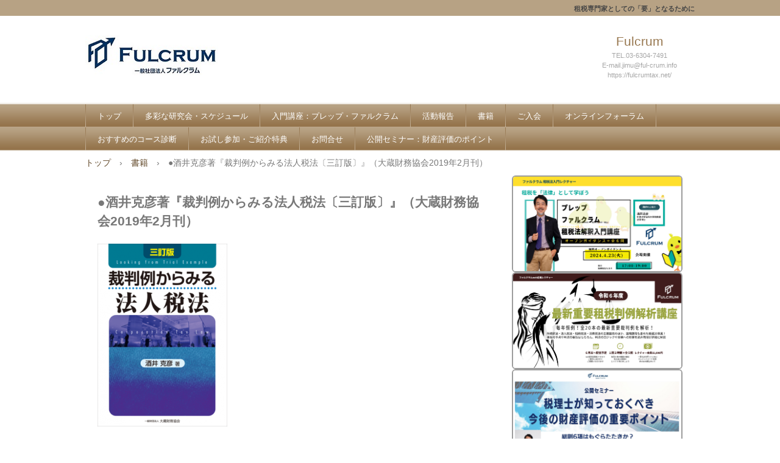

--- FILE ---
content_type: text/html; charset=UTF-8
request_url: https://fulcrumtax.net/item/%E9%85%92%E4%BA%95%E5%85%8B%E5%BD%A6%E8%91%97%E3%80%8E%E8%A3%81%E5%88%A4%E4%BE%8B%E3%81%8B%E3%82%89%E3%81%BF%E3%82%8B%E6%B3%95%E4%BA%BA%E7%A8%8E%E6%B3%95%E3%80%94%E4%B8%89%E8%A8%82%E7%89%88%E3%80%95-2/
body_size: 52356
content:
<!DOCTYPE html>
<html lang="ja">
<head>
<meta charset="UTF-8" />
<meta name="viewport" content="width=device-width, initial-scale=1" />
<title>●酒井克彦著『裁判例からみる法人税法〔三訂版〕』（大蔵財務協会2019年2月刊） | 一般社団法人ファルクラム</title>
<link rel="stylesheet" href="https://fulcrumtax.net/wp/wp-content/themes/hpb20S20240417161828/style.css" type="text/css" />
<link rel="profile" href="http://gmpg.org/xfn/11" />
<link rel="pingback" href="https://fulcrumtax.net/wp/xmlrpc.php" />
<!--[if lt IE 9]>
<script src="https://fulcrumtax.net/wp/wp-content/themes/hpb20S20240417161828/js/html5.js" type="text/javascript"></script>
<![endif]-->

<meta name='robots' content='max-image-preview:large' />
	<style>img:is([sizes="auto" i], [sizes^="auto," i]) { contain-intrinsic-size: 3000px 1500px }</style>
	<link rel="alternate" type="application/rss+xml" title="一般社団法人ファルクラム &raquo; フィード" href="https://fulcrumtax.net/feed/" />
<link rel="alternate" type="application/rss+xml" title="一般社団法人ファルクラム &raquo; コメントフィード" href="https://fulcrumtax.net/comments/feed/" />
<script type="text/javascript">
/* <![CDATA[ */
window._wpemojiSettings = {"baseUrl":"https:\/\/s.w.org\/images\/core\/emoji\/15.0.3\/72x72\/","ext":".png","svgUrl":"https:\/\/s.w.org\/images\/core\/emoji\/15.0.3\/svg\/","svgExt":".svg","source":{"concatemoji":"https:\/\/fulcrumtax.net\/wp\/wp-includes\/js\/wp-emoji-release.min.js?ver=6.7.2"}};
/*! This file is auto-generated */
!function(i,n){var o,s,e;function c(e){try{var t={supportTests:e,timestamp:(new Date).valueOf()};sessionStorage.setItem(o,JSON.stringify(t))}catch(e){}}function p(e,t,n){e.clearRect(0,0,e.canvas.width,e.canvas.height),e.fillText(t,0,0);var t=new Uint32Array(e.getImageData(0,0,e.canvas.width,e.canvas.height).data),r=(e.clearRect(0,0,e.canvas.width,e.canvas.height),e.fillText(n,0,0),new Uint32Array(e.getImageData(0,0,e.canvas.width,e.canvas.height).data));return t.every(function(e,t){return e===r[t]})}function u(e,t,n){switch(t){case"flag":return n(e,"\ud83c\udff3\ufe0f\u200d\u26a7\ufe0f","\ud83c\udff3\ufe0f\u200b\u26a7\ufe0f")?!1:!n(e,"\ud83c\uddfa\ud83c\uddf3","\ud83c\uddfa\u200b\ud83c\uddf3")&&!n(e,"\ud83c\udff4\udb40\udc67\udb40\udc62\udb40\udc65\udb40\udc6e\udb40\udc67\udb40\udc7f","\ud83c\udff4\u200b\udb40\udc67\u200b\udb40\udc62\u200b\udb40\udc65\u200b\udb40\udc6e\u200b\udb40\udc67\u200b\udb40\udc7f");case"emoji":return!n(e,"\ud83d\udc26\u200d\u2b1b","\ud83d\udc26\u200b\u2b1b")}return!1}function f(e,t,n){var r="undefined"!=typeof WorkerGlobalScope&&self instanceof WorkerGlobalScope?new OffscreenCanvas(300,150):i.createElement("canvas"),a=r.getContext("2d",{willReadFrequently:!0}),o=(a.textBaseline="top",a.font="600 32px Arial",{});return e.forEach(function(e){o[e]=t(a,e,n)}),o}function t(e){var t=i.createElement("script");t.src=e,t.defer=!0,i.head.appendChild(t)}"undefined"!=typeof Promise&&(o="wpEmojiSettingsSupports",s=["flag","emoji"],n.supports={everything:!0,everythingExceptFlag:!0},e=new Promise(function(e){i.addEventListener("DOMContentLoaded",e,{once:!0})}),new Promise(function(t){var n=function(){try{var e=JSON.parse(sessionStorage.getItem(o));if("object"==typeof e&&"number"==typeof e.timestamp&&(new Date).valueOf()<e.timestamp+604800&&"object"==typeof e.supportTests)return e.supportTests}catch(e){}return null}();if(!n){if("undefined"!=typeof Worker&&"undefined"!=typeof OffscreenCanvas&&"undefined"!=typeof URL&&URL.createObjectURL&&"undefined"!=typeof Blob)try{var e="postMessage("+f.toString()+"("+[JSON.stringify(s),u.toString(),p.toString()].join(",")+"));",r=new Blob([e],{type:"text/javascript"}),a=new Worker(URL.createObjectURL(r),{name:"wpTestEmojiSupports"});return void(a.onmessage=function(e){c(n=e.data),a.terminate(),t(n)})}catch(e){}c(n=f(s,u,p))}t(n)}).then(function(e){for(var t in e)n.supports[t]=e[t],n.supports.everything=n.supports.everything&&n.supports[t],"flag"!==t&&(n.supports.everythingExceptFlag=n.supports.everythingExceptFlag&&n.supports[t]);n.supports.everythingExceptFlag=n.supports.everythingExceptFlag&&!n.supports.flag,n.DOMReady=!1,n.readyCallback=function(){n.DOMReady=!0}}).then(function(){return e}).then(function(){var e;n.supports.everything||(n.readyCallback(),(e=n.source||{}).concatemoji?t(e.concatemoji):e.wpemoji&&e.twemoji&&(t(e.twemoji),t(e.wpemoji)))}))}((window,document),window._wpemojiSettings);
/* ]]> */
</script>
<style id='wp-emoji-styles-inline-css' type='text/css'>

	img.wp-smiley, img.emoji {
		display: inline !important;
		border: none !important;
		box-shadow: none !important;
		height: 1em !important;
		width: 1em !important;
		margin: 0 0.07em !important;
		vertical-align: -0.1em !important;
		background: none !important;
		padding: 0 !important;
	}
</style>
<link rel='stylesheet' id='wp-block-library-css' href='https://fulcrumtax.net/wp/wp-includes/css/dist/block-library/style.min.css?ver=6.7.2' type='text/css' media='all' />
<style id='wp-block-library-inline-css' type='text/css'>
.has-text-align-justify{text-align:justify;}
</style>
<link rel='stylesheet' id='mediaelement-css' href='https://fulcrumtax.net/wp/wp-includes/js/mediaelement/mediaelementplayer-legacy.min.css?ver=4.2.17' type='text/css' media='all' />
<link rel='stylesheet' id='wp-mediaelement-css' href='https://fulcrumtax.net/wp/wp-includes/js/mediaelement/wp-mediaelement.min.css?ver=6.7.2' type='text/css' media='all' />
<style id='classic-theme-styles-inline-css' type='text/css'>
/*! This file is auto-generated */
.wp-block-button__link{color:#fff;background-color:#32373c;border-radius:9999px;box-shadow:none;text-decoration:none;padding:calc(.667em + 2px) calc(1.333em + 2px);font-size:1.125em}.wp-block-file__button{background:#32373c;color:#fff;text-decoration:none}
</style>
<style id='global-styles-inline-css' type='text/css'>
:root{--wp--preset--aspect-ratio--square: 1;--wp--preset--aspect-ratio--4-3: 4/3;--wp--preset--aspect-ratio--3-4: 3/4;--wp--preset--aspect-ratio--3-2: 3/2;--wp--preset--aspect-ratio--2-3: 2/3;--wp--preset--aspect-ratio--16-9: 16/9;--wp--preset--aspect-ratio--9-16: 9/16;--wp--preset--color--black: #000000;--wp--preset--color--cyan-bluish-gray: #abb8c3;--wp--preset--color--white: #ffffff;--wp--preset--color--pale-pink: #f78da7;--wp--preset--color--vivid-red: #cf2e2e;--wp--preset--color--luminous-vivid-orange: #ff6900;--wp--preset--color--luminous-vivid-amber: #fcb900;--wp--preset--color--light-green-cyan: #7bdcb5;--wp--preset--color--vivid-green-cyan: #00d084;--wp--preset--color--pale-cyan-blue: #8ed1fc;--wp--preset--color--vivid-cyan-blue: #0693e3;--wp--preset--color--vivid-purple: #9b51e0;--wp--preset--gradient--vivid-cyan-blue-to-vivid-purple: linear-gradient(135deg,rgba(6,147,227,1) 0%,rgb(155,81,224) 100%);--wp--preset--gradient--light-green-cyan-to-vivid-green-cyan: linear-gradient(135deg,rgb(122,220,180) 0%,rgb(0,208,130) 100%);--wp--preset--gradient--luminous-vivid-amber-to-luminous-vivid-orange: linear-gradient(135deg,rgba(252,185,0,1) 0%,rgba(255,105,0,1) 100%);--wp--preset--gradient--luminous-vivid-orange-to-vivid-red: linear-gradient(135deg,rgba(255,105,0,1) 0%,rgb(207,46,46) 100%);--wp--preset--gradient--very-light-gray-to-cyan-bluish-gray: linear-gradient(135deg,rgb(238,238,238) 0%,rgb(169,184,195) 100%);--wp--preset--gradient--cool-to-warm-spectrum: linear-gradient(135deg,rgb(74,234,220) 0%,rgb(151,120,209) 20%,rgb(207,42,186) 40%,rgb(238,44,130) 60%,rgb(251,105,98) 80%,rgb(254,248,76) 100%);--wp--preset--gradient--blush-light-purple: linear-gradient(135deg,rgb(255,206,236) 0%,rgb(152,150,240) 100%);--wp--preset--gradient--blush-bordeaux: linear-gradient(135deg,rgb(254,205,165) 0%,rgb(254,45,45) 50%,rgb(107,0,62) 100%);--wp--preset--gradient--luminous-dusk: linear-gradient(135deg,rgb(255,203,112) 0%,rgb(199,81,192) 50%,rgb(65,88,208) 100%);--wp--preset--gradient--pale-ocean: linear-gradient(135deg,rgb(255,245,203) 0%,rgb(182,227,212) 50%,rgb(51,167,181) 100%);--wp--preset--gradient--electric-grass: linear-gradient(135deg,rgb(202,248,128) 0%,rgb(113,206,126) 100%);--wp--preset--gradient--midnight: linear-gradient(135deg,rgb(2,3,129) 0%,rgb(40,116,252) 100%);--wp--preset--font-size--small: 13px;--wp--preset--font-size--medium: 20px;--wp--preset--font-size--large: 36px;--wp--preset--font-size--x-large: 42px;--wp--preset--spacing--20: 0.44rem;--wp--preset--spacing--30: 0.67rem;--wp--preset--spacing--40: 1rem;--wp--preset--spacing--50: 1.5rem;--wp--preset--spacing--60: 2.25rem;--wp--preset--spacing--70: 3.38rem;--wp--preset--spacing--80: 5.06rem;--wp--preset--shadow--natural: 6px 6px 9px rgba(0, 0, 0, 0.2);--wp--preset--shadow--deep: 12px 12px 50px rgba(0, 0, 0, 0.4);--wp--preset--shadow--sharp: 6px 6px 0px rgba(0, 0, 0, 0.2);--wp--preset--shadow--outlined: 6px 6px 0px -3px rgba(255, 255, 255, 1), 6px 6px rgba(0, 0, 0, 1);--wp--preset--shadow--crisp: 6px 6px 0px rgba(0, 0, 0, 1);}:where(.is-layout-flex){gap: 0.5em;}:where(.is-layout-grid){gap: 0.5em;}body .is-layout-flex{display: flex;}.is-layout-flex{flex-wrap: wrap;align-items: center;}.is-layout-flex > :is(*, div){margin: 0;}body .is-layout-grid{display: grid;}.is-layout-grid > :is(*, div){margin: 0;}:where(.wp-block-columns.is-layout-flex){gap: 2em;}:where(.wp-block-columns.is-layout-grid){gap: 2em;}:where(.wp-block-post-template.is-layout-flex){gap: 1.25em;}:where(.wp-block-post-template.is-layout-grid){gap: 1.25em;}.has-black-color{color: var(--wp--preset--color--black) !important;}.has-cyan-bluish-gray-color{color: var(--wp--preset--color--cyan-bluish-gray) !important;}.has-white-color{color: var(--wp--preset--color--white) !important;}.has-pale-pink-color{color: var(--wp--preset--color--pale-pink) !important;}.has-vivid-red-color{color: var(--wp--preset--color--vivid-red) !important;}.has-luminous-vivid-orange-color{color: var(--wp--preset--color--luminous-vivid-orange) !important;}.has-luminous-vivid-amber-color{color: var(--wp--preset--color--luminous-vivid-amber) !important;}.has-light-green-cyan-color{color: var(--wp--preset--color--light-green-cyan) !important;}.has-vivid-green-cyan-color{color: var(--wp--preset--color--vivid-green-cyan) !important;}.has-pale-cyan-blue-color{color: var(--wp--preset--color--pale-cyan-blue) !important;}.has-vivid-cyan-blue-color{color: var(--wp--preset--color--vivid-cyan-blue) !important;}.has-vivid-purple-color{color: var(--wp--preset--color--vivid-purple) !important;}.has-black-background-color{background-color: var(--wp--preset--color--black) !important;}.has-cyan-bluish-gray-background-color{background-color: var(--wp--preset--color--cyan-bluish-gray) !important;}.has-white-background-color{background-color: var(--wp--preset--color--white) !important;}.has-pale-pink-background-color{background-color: var(--wp--preset--color--pale-pink) !important;}.has-vivid-red-background-color{background-color: var(--wp--preset--color--vivid-red) !important;}.has-luminous-vivid-orange-background-color{background-color: var(--wp--preset--color--luminous-vivid-orange) !important;}.has-luminous-vivid-amber-background-color{background-color: var(--wp--preset--color--luminous-vivid-amber) !important;}.has-light-green-cyan-background-color{background-color: var(--wp--preset--color--light-green-cyan) !important;}.has-vivid-green-cyan-background-color{background-color: var(--wp--preset--color--vivid-green-cyan) !important;}.has-pale-cyan-blue-background-color{background-color: var(--wp--preset--color--pale-cyan-blue) !important;}.has-vivid-cyan-blue-background-color{background-color: var(--wp--preset--color--vivid-cyan-blue) !important;}.has-vivid-purple-background-color{background-color: var(--wp--preset--color--vivid-purple) !important;}.has-black-border-color{border-color: var(--wp--preset--color--black) !important;}.has-cyan-bluish-gray-border-color{border-color: var(--wp--preset--color--cyan-bluish-gray) !important;}.has-white-border-color{border-color: var(--wp--preset--color--white) !important;}.has-pale-pink-border-color{border-color: var(--wp--preset--color--pale-pink) !important;}.has-vivid-red-border-color{border-color: var(--wp--preset--color--vivid-red) !important;}.has-luminous-vivid-orange-border-color{border-color: var(--wp--preset--color--luminous-vivid-orange) !important;}.has-luminous-vivid-amber-border-color{border-color: var(--wp--preset--color--luminous-vivid-amber) !important;}.has-light-green-cyan-border-color{border-color: var(--wp--preset--color--light-green-cyan) !important;}.has-vivid-green-cyan-border-color{border-color: var(--wp--preset--color--vivid-green-cyan) !important;}.has-pale-cyan-blue-border-color{border-color: var(--wp--preset--color--pale-cyan-blue) !important;}.has-vivid-cyan-blue-border-color{border-color: var(--wp--preset--color--vivid-cyan-blue) !important;}.has-vivid-purple-border-color{border-color: var(--wp--preset--color--vivid-purple) !important;}.has-vivid-cyan-blue-to-vivid-purple-gradient-background{background: var(--wp--preset--gradient--vivid-cyan-blue-to-vivid-purple) !important;}.has-light-green-cyan-to-vivid-green-cyan-gradient-background{background: var(--wp--preset--gradient--light-green-cyan-to-vivid-green-cyan) !important;}.has-luminous-vivid-amber-to-luminous-vivid-orange-gradient-background{background: var(--wp--preset--gradient--luminous-vivid-amber-to-luminous-vivid-orange) !important;}.has-luminous-vivid-orange-to-vivid-red-gradient-background{background: var(--wp--preset--gradient--luminous-vivid-orange-to-vivid-red) !important;}.has-very-light-gray-to-cyan-bluish-gray-gradient-background{background: var(--wp--preset--gradient--very-light-gray-to-cyan-bluish-gray) !important;}.has-cool-to-warm-spectrum-gradient-background{background: var(--wp--preset--gradient--cool-to-warm-spectrum) !important;}.has-blush-light-purple-gradient-background{background: var(--wp--preset--gradient--blush-light-purple) !important;}.has-blush-bordeaux-gradient-background{background: var(--wp--preset--gradient--blush-bordeaux) !important;}.has-luminous-dusk-gradient-background{background: var(--wp--preset--gradient--luminous-dusk) !important;}.has-pale-ocean-gradient-background{background: var(--wp--preset--gradient--pale-ocean) !important;}.has-electric-grass-gradient-background{background: var(--wp--preset--gradient--electric-grass) !important;}.has-midnight-gradient-background{background: var(--wp--preset--gradient--midnight) !important;}.has-small-font-size{font-size: var(--wp--preset--font-size--small) !important;}.has-medium-font-size{font-size: var(--wp--preset--font-size--medium) !important;}.has-large-font-size{font-size: var(--wp--preset--font-size--large) !important;}.has-x-large-font-size{font-size: var(--wp--preset--font-size--x-large) !important;}
:where(.wp-block-post-template.is-layout-flex){gap: 1.25em;}:where(.wp-block-post-template.is-layout-grid){gap: 1.25em;}
:where(.wp-block-columns.is-layout-flex){gap: 2em;}:where(.wp-block-columns.is-layout-grid){gap: 2em;}
:root :where(.wp-block-pullquote){font-size: 1.5em;line-height: 1.6;}
</style>
<link rel='stylesheet' id='hpb_social_style-css' href='https://fulcrumtax.net/wp/wp-content/plugins/hpbtool/hpb_social.css?ver=6.7.2' type='text/css' media='all' />
<link rel='stylesheet' id='jetpack_css-css' href='https://fulcrumtax.net/wp/wp-content/plugins/jetpack/css/jetpack.css?ver=10.3.2' type='text/css' media='all' />
<script type="text/javascript" src="https://fulcrumtax.net/wp/wp-includes/js/jquery/jquery.min.js?ver=3.7.1" id="jquery-core-js"></script>
<script type="text/javascript" src="https://fulcrumtax.net/wp/wp-includes/js/jquery/jquery-migrate.min.js?ver=3.4.1" id="jquery-migrate-js"></script>
<link rel="https://api.w.org/" href="https://fulcrumtax.net/wp-json/" /><link rel="EditURI" type="application/rsd+xml" title="RSD" href="https://fulcrumtax.net/wp/xmlrpc.php?rsd" />
<meta name="generator" content="WordPress 6.7.2" />
<link rel="canonical" href="https://fulcrumtax.net/item/%e9%85%92%e4%ba%95%e5%85%8b%e5%bd%a6%e8%91%97%e3%80%8e%e8%a3%81%e5%88%a4%e4%be%8b%e3%81%8b%e3%82%89%e3%81%bf%e3%82%8b%e6%b3%95%e4%ba%ba%e7%a8%8e%e6%b3%95%e3%80%94%e4%b8%89%e8%a8%82%e7%89%88%e3%80%95-2/" />
<link rel='shortlink' href='https://fulcrumtax.net/?p=12733' />
<link rel="alternate" title="oEmbed (JSON)" type="application/json+oembed" href="https://fulcrumtax.net/wp-json/oembed/1.0/embed?url=https%3A%2F%2Ffulcrumtax.net%2Fitem%2F%25e9%2585%2592%25e4%25ba%2595%25e5%2585%258b%25e5%25bd%25a6%25e8%2591%2597%25e3%2580%258e%25e8%25a3%2581%25e5%2588%25a4%25e4%25be%258b%25e3%2581%258b%25e3%2582%2589%25e3%2581%25bf%25e3%2582%258b%25e6%25b3%2595%25e4%25ba%25ba%25e7%25a8%258e%25e6%25b3%2595%25e3%2580%2594%25e4%25b8%2589%25e8%25a8%2582%25e7%2589%2588%25e3%2580%2595-2%2F" />
<link rel="alternate" title="oEmbed (XML)" type="text/xml+oembed" href="https://fulcrumtax.net/wp-json/oembed/1.0/embed?url=https%3A%2F%2Ffulcrumtax.net%2Fitem%2F%25e9%2585%2592%25e4%25ba%2595%25e5%2585%258b%25e5%25bd%25a6%25e8%2591%2597%25e3%2580%258e%25e8%25a3%2581%25e5%2588%25a4%25e4%25be%258b%25e3%2581%258b%25e3%2582%2589%25e3%2581%25bf%25e3%2582%258b%25e6%25b3%2595%25e4%25ba%25ba%25e7%25a8%258e%25e6%25b3%2595%25e3%2580%2594%25e4%25b8%2589%25e8%25a8%2582%25e7%2589%2588%25e3%2580%2595-2%2F&#038;format=xml" />
<script type="text/javascript"><!--
jQuery(document).ready(function(){
if (jQuery("[name='hpb_plugin_form']").find("[required]")[0]) {
required_param = "";
jQuery("[name='hpb_plugin_form']").find("[required]").each(function(){
	if(required_param != ""){
		required_param += ","; 
	}
	required_param += jQuery(this).attr("name");
});
inputHidden = jQuery("<input>").attr("type", "hidden").attr("name", "hpb_required").attr("value", required_param);
jQuery("[name='hpb_plugin_form']").append(inputHidden);
}});
--></script>
<meta property="og:title" content="●酒井克彦著『裁判例からみる法人税法〔三訂版〕』（大蔵財務協会2019年2月刊） | 一般社団法人ファルクラム"/>
<meta property="og:url" content="https://fulcrumtax.net/item/%e9%85%92%e4%ba%95%e5%85%8b%e5%bd%a6%e8%91%97%e3%80%8e%e8%a3%81%e5%88%a4%e4%be%8b%e3%81%8b%e3%82%89%e3%81%bf%e3%82%8b%e6%b3%95%e4%ba%ba%e7%a8%8e%e6%b3%95%e3%80%94%e4%b8%89%e8%a8%82%e7%89%88%e3%80%95-2/"/>
<meta property="og:image" content="https://fulcrumtax.net/wp/wp-content/uploads/2020/06/76a8fb7a718580fdbd8aa79dd6b14d5b-150x150.png"/>
<meta property="og:description" content="『裁判例からみる法人税法〔三訂版〕』が刊行されました。 法人税法22条の2の創設をはじめとする近年の法改正はもちろんのこと、二訂版にさらに裁判例を追加した一冊です。 479の裁判・裁決例を盛り込んだ重厚な一冊となっており [&hellip;]"/>
<meta property="og:site_name" content="一般社団法人ファルクラム"/>
<meta property="og:type" content="article"/>
<script>
  (function(i,s,o,g,r,a,m){i['GoogleAnalyticsObject']=r;i[r]=i[r]||function(){
  (i[r].q=i[r].q||[]).push(arguments)},i[r].l=1*new Date();a=s.createElement(o),
  m=s.getElementsByTagName(o)[0];a.async=1;a.src=g;m.parentNode.insertBefore(a,m)
  })(window,document,'script','//www.google-analytics.com/analytics.js','ga');

  ga('create', 'UA-75857414-1', 'auto');
  ga('send', 'pageview');

</script>
<style type='text/css'>img#wpstats{display:none}</style>
		<link rel="icon" href="https://fulcrumtax.net/wp/wp-content/uploads/2020/06/cropped-fulcrum-32x32.png" sizes="32x32" />
<link rel="icon" href="https://fulcrumtax.net/wp/wp-content/uploads/2020/06/cropped-fulcrum-192x192.png" sizes="192x192" />
<link rel="apple-touch-icon" href="https://fulcrumtax.net/wp/wp-content/uploads/2020/06/cropped-fulcrum-180x180.png" />
<meta name="msapplication-TileImage" content="https://fulcrumtax.net/wp/wp-content/uploads/2020/06/cropped-fulcrum-270x270.png" />
<!-- hpb SEO - start -->
<meta name="description" content="『裁判例からみる法人税法〔三訂版〕』が刊行されました。法人税法22条の2の創設をはじめとする近年の法改正はもちろんのこと、二訂版にさらに裁判例を追加した一冊です。479の裁判・裁決例を盛り込んだ重厚な一冊となっております。" />
<meta name="keywords" content="法人税法,裁判例,酒井克彦" />
<!-- hpb SEO - end   -->
</head>

<body class="item-template-default single single-item postid-12733" id="hpb-spw-20-10011-09">
<div id="page" class="hfeed site">
		<header id="masthead" class="site-header sp-part-top sp-header2" role="banner">
<div id="masthead-inner" class="sp-part-top sp-header-inner"><div class="site-branding sp-part-top sp-site-branding2" id="sp-site-branding2-1">
  <h1 class="site-title sp-part-top sp-site-title"><a href="https://fulcrumtax.net/" title="一般社団法人ファルクラム" id="hpb-site-title" rel="home">一般社団法人ファルクラム</a></h1>
  <h2 id="hpb-site-desc" class="site-description sp-part-top sp-catchphrase">租税専門家としての「要」となるために</h2>
<div class="extra sp-part-top sp-site-branding-extra" id="sp-site-branding-extra-1">
<p class="tel paragraph" style="text-align : center;">Fulcrum</p>
<p class="address paragraph" style="text-align : center;">TEL.03-6304-7491</p>
<p style="text-align : center;" class="paragraph">E-mail.jimu@ful-crum.info</p>
<p style="text-align : center;" class="paragraph">https://fulcrumtax.net/</p>
</div>
</div>
</div>	</header><!-- #masthead -->

	<div id="main" class="site-main sp-part-top sp-main">

<div id="contenthead" class="sp-part-top sp-content-header"><nav id="sp-site-navigation-1" class="navigation-main sp-part-top button-menu sp-site-navigation horizontal" role="navigation">
  <h1 class="menu-toggle">メニュー</h1>
  <div class="screen-reader-text skip-link"><a href="#content" title="コンテンツへスキップ">コンテンツへスキップ</a></div>
  <ul id="menu-%e3%83%a1%e3%82%a4%e3%83%b3%e3%83%8a%e3%83%93%e3%82%b2%e3%83%bc%e3%82%b7%e3%83%a7%e3%83%b3" class="menu"><li id="menu-item-37232" class="menu-item menu-item-type-post_type menu-item-object-page menu-item-home menu-item-37232"><a href="https://fulcrumtax.net/">トップ</a></li>
<li id="menu-item-37233" class="menu-item menu-item-type-post_type menu-item-object-page menu-item-has-children menu-item-37233"><a href="https://fulcrumtax.net/%e5%a4%9a%e5%bd%a9%e3%81%aa%e7%a0%94%e7%a9%b6%e4%bc%9a%e3%83%bb%e3%82%b9%e3%82%b1%e3%82%b8%e3%83%a5%e3%83%bc%e3%83%ab/">多彩な研究会・スケジュール</a>
<ul class="sub-menu">
	<li id="menu-item-37234" class="menu-item menu-item-type-post_type menu-item-object-page menu-item-37234"><a href="https://fulcrumtax.net/%e6%ac%a1%e5%9b%9e%e7%a0%94%e7%a9%b6%e4%bc%9a%e4%bb%a4%e5%92%8c6%e5%b9%b412%e6%9c%8821%e6%97%a5%e5%9c%9f/">次回研究会(令和6年12月21日(土))</a></li>
	<li id="menu-item-37235" class="menu-item menu-item-type-post_type menu-item-object-page menu-item-37235"><a href="https://fulcrumtax.net/%e6%ac%a1%e3%80%85%e5%9b%9e%e7%a0%94%e7%a9%b6%e4%bc%9a%e4%bb%a4%e5%92%8c7%e5%b9%b41%e6%9c%8825%e6%97%a5%e5%9c%9f/">次々回研究会(令和7年1月25日(土))</a></li>
	<li id="menu-item-37236" class="menu-item menu-item-type-post_type menu-item-object-page menu-item-37236"><a href="https://fulcrumtax.net/%e5%85%ac%e9%96%8b%e3%82%bb%e3%83%9f%e3%83%8a%e3%83%bc%e3%80%8c%e8%b2%a1%e7%94%a3%e8%a9%95%e4%be%a1%e3%81%ae%e3%83%9d%e3%82%a4%e3%83%b3%e3%83%88%e3%80%8d/">公開セミナー：財産評価のポイント</a></li>
	<li id="menu-item-37237" class="menu-item menu-item-type-post_type menu-item-object-page menu-item-37237"><a href="https://fulcrumtax.net/%e5%85%a5%e9%96%80%e8%ac%9b%e5%ba%a7%ef%bc%9a%e3%83%97%e3%83%ac%e3%83%83%e3%83%97%e3%83%bb%e3%83%95%e3%82%a1%e3%83%ab%e3%82%af%e3%83%a9%e3%83%a0/">入門講座：プレップ・ファルクラム</a></li>
	<li id="menu-item-37238" class="menu-item menu-item-type-post_type menu-item-object-page menu-item-37238"><a href="https://fulcrumtax.net/%e5%9f%ba%e7%a4%8e%e3%83%ac%e3%82%af%e3%83%81%e3%83%a3%e3%83%bc%e3%80%8c%e6%b3%95%e4%ba%ba%e7%a8%8e%ef%bc%9a%e4%ba%a4%e9%9a%9b%e8%b2%bb%e7%ad%89%e3%81%ae%e7%af%84%e5%9b%b2%e3%81%ae%e6%a4%9c%e8%a8%8e/">web配信中：基礎レクチャー「法人税：交際費等の
範囲の検討及び
インボイス制度
導入に伴う留意点」</a></li>
	<li id="menu-item-37239" class="menu-item menu-item-type-post_type menu-item-object-page menu-item-37239"><a href="https://fulcrumtax.net/%e5%9f%ba%e7%a4%8e%e3%83%ac%e3%82%af%e3%83%81%e3%83%a3%e3%83%bc%e3%80%8c%e8%b3%87%e7%94%a3%e7%a8%8e%ef%bc%9a%e7%9b%b8%e7%b6%9a%e7%99%bb%e8%a8%98%e7%be%a9%e5%8b%99%e5%8c%96%e7%ad%89%e3%81%a8%e7%9b%b8/">web配信中：基礎レクチャー「資産税：相続登記義務化等と相続税実務ほか」</a></li>
	<li id="menu-item-37240" class="menu-item menu-item-type-post_type menu-item-object-page menu-item-37240"><a href="https://fulcrumtax.net/%e5%bf%9c%e7%94%a8%e3%83%ac%e3%82%af%e3%83%81%e3%83%a3%e3%83%bc%e3%80%8c%e9%87%8d%e8%a6%81%e7%a7%9f%e7%a8%8e%e5%88%a4%e4%be%8b%e8%a7%a3%e6%9e%90%e8%ac%9b%e5%ba%a7%e3%80%94%e4%bb%a4%e5%92%8c%ef%bc%96/">web配信中：応用レクチャー「重要租税判例解析講座〔令和5年度〕」</a></li>
	<li id="menu-item-37241" class="menu-item menu-item-type-post_type menu-item-object-page menu-item-37241"><a href="https://fulcrumtax.net/%e7%a8%8e%e5%88%b6%e6%94%b9%e6%ad%a3%e3%83%ac%e3%82%af%e3%83%81%e3%83%a3%e3%83%bc%e3%80%8c%e4%bb%a4%e5%92%8c%ef%bc%96%e5%b9%b4%e5%ba%a6%e7%a8%8e%e5%88%b6%e6%94%b9%e6%ad%a3%e3%81%ab%e3%81%a4%e3%81%84/">web配信中：税制改正レクチャー「令和６年度税制改正について語る」</a></li>
	<li id="menu-item-37242" class="menu-item menu-item-type-post_type menu-item-object-page menu-item-37242"><a href="https://fulcrumtax.net/%e3%83%a1%e3%82%a4%e3%83%b3%e3%82%b3%e3%83%bc%e3%82%b9%ef%bc%9a%e3%82%b9%e3%82%bf%e3%83%b3%e3%83%80%e3%83%bc%e3%83%89%e3%82%bc%e3%83%9f%ef%bc%88%e7%a7%9f%e7%a8%8e%e6%b3%95%e7%a0%94%e7%a9%b6%e4%bc%9a/">コース詳細：メインコース：スタンダードゼミ（租税法研究会）</a></li>
	<li id="menu-item-37243" class="menu-item menu-item-type-post_type menu-item-object-page menu-item-37243"><a href="https://fulcrumtax.net/%e5%bf%9c%e7%94%a8%e7%9a%84%e7%90%86%e8%a7%a3%e3%82%92%e7%9b%ae%e6%8c%87%e3%81%99%e6%96%b9%ef%bc%9a%e3%83%97%e3%83%ad%e3%82%bc%e3%83%9f/">コース詳細：応用的理解を目指す方：プロゼミ</a></li>
	<li id="menu-item-37244" class="menu-item menu-item-type-post_type menu-item-object-page menu-item-37244"><a href="https://fulcrumtax.net/%e7%a7%9f%e7%a8%8e%e6%b3%95%e3%82%92%e5%85%a5%e9%96%80%e3%81%8b%e3%82%89%e5%ad%a6%e3%81%b3%e3%81%9f%e3%81%84%e6%96%b9%ef%bc%9a%e3%83%97%e3%83%ac%e3%83%83%e3%83%97%e3%83%bb%e3%83%95%e3%82%a1%e3%83%ab/">コース詳細：租税法を入門から学びたい方：プレップ・ファルクラム</a></li>
	<li id="menu-item-37245" class="menu-item menu-item-type-post_type menu-item-object-page menu-item-37245"><a href="https://fulcrumtax.net/%e7%9f%ad%e6%9c%9f%e9%96%93%e3%81%a7%e9%80%9f%e7%bf%92%e3%81%97%e3%81%9f%e3%81%84%e6%96%b9%ef%bc%9a%e3%82%b9%e3%83%94%e3%83%bc%e3%83%89%e3%83%9e%e3%82%b9%e3%82%bf%e3%83%bc%e8%ac%9b%e5%ba%a7/">コース詳細：短期間で速習したい方：スピードマスター講座</a></li>
	<li id="menu-item-37246" class="menu-item menu-item-type-post_type menu-item-object-page menu-item-37246"><a href="https://fulcrumtax.net/%e7%a7%9f%e7%a8%8e%e6%b3%95%e3%82%84%e9%96%a2%e9%80%a3%e9%a0%98%e5%9f%9f%e3%81%ae%e7%9f%a5%e8%ad%98%e3%82%a4%e3%83%b3%e3%83%97%e3%83%83%e3%83%88%e3%82%92%e7%9b%ae%e6%8c%87%e3%81%99%e6%96%b9%ef%bc%9a/">コース詳細：租税法や関連領域の知識インプットを目指す方：各種レクチャー</a></li>
	<li id="menu-item-37247" class="menu-item menu-item-type-post_type menu-item-object-page menu-item-37247"><a href="https://fulcrumtax.net/%e9%81%a0%e6%96%b9%e3%81%ab%e3%81%8a%e4%bd%8f%e3%81%be%e3%81%84%e3%81%ae%e6%96%b9%e3%81%aa%e3%81%a9%ef%bc%9a%e9%80%9a%e4%bf%a1%e3%83%95%e3%82%a1%e3%83%ab%e3%82%af%e3%83%a9%e3%83%a0%e3%82%b3%e3%83%bc/">コース詳細：遠方にお住まいの方など：通信ファルクラムコース</a></li>
	<li id="menu-item-37248" class="menu-item menu-item-type-post_type menu-item-object-page menu-item-37248"><a href="https://fulcrumtax.net/%e4%b8%80%e8%88%ac%e4%bc%81%e6%a5%ad%e3%83%bb%e7%a4%be%e4%bc%9a%e4%ba%ba%e5%90%91%e3%81%91%ef%bc%9a%e3%83%95%e3%82%a1%e3%83%ab%e3%82%af%e3%83%a9%e3%83%a0%e8%ac%9b%e5%b8%ab%e3%81%ab%e3%82%88%e3%82%8b-2/">コース詳細：一般企業・社会人向け講座：ファルクラム講師による各種研修</a></li>
	<li id="menu-item-37249" class="menu-item menu-item-type-post_type menu-item-object-page menu-item-37249"><a href="https://fulcrumtax.net/%e3%81%8a%e3%81%99%e3%81%99%e3%82%81%e3%81%ae%e3%82%b3%e3%83%bc%e3%82%b9%e8%a8%ba%e6%96%ad%ef%bc%88%e8%81%b7%e6%a5%ad%e5%88%a5%e3%83%bb%e7%9b%ae%e7%9a%84%e5%88%a5%e3%81%aa%e3%81%a9%ef%bc%89/">ご案内：おすすめのコース診断（職業別・目的別など）</a></li>
	<li id="menu-item-37250" class="menu-item menu-item-type-post_type menu-item-object-page menu-item-37250"><a href="https://fulcrumtax.net/%e3%81%8a%e8%a9%a6%e3%81%97%e5%8f%82%e5%8a%a0%e3%83%bb%e3%81%94%e7%b4%b9%e4%bb%8b%e7%89%b9%e5%85%b8/">ご案内：お試し参加・ご紹介特典</a></li>
	<li id="menu-item-37251" class="menu-item menu-item-type-post_type menu-item-object-page menu-item-37251"><a href="https://fulcrumtax.net/%e5%90%88%e5%ae%bf%e3%83%bb%e5%87%ba%e5%bc%b5%e3%83%95%e3%82%a1%e3%83%ab%e3%82%af%e3%83%a9%e3%83%a0-2/">ご案内：合宿・出張ファルクラム</a></li>
	<li id="menu-item-37252" class="menu-item menu-item-type-post_type menu-item-object-page menu-item-37252"><a href="https://fulcrumtax.net/%e6%b3%95%e4%ba%ba%e6%a6%82%e8%a6%81/">ご案内：法人概要</a></li>
	<li id="menu-item-37253" class="menu-item menu-item-type-post_type menu-item-object-page menu-item-37253"><a href="https://fulcrumtax.net/%e5%a7%89%e5%a6%b9%e5%9b%a3%e4%bd%93%ef%bc%9a%e3%82%a2%e3%82%b3%e3%83%bc%e3%83%89%e7%a7%9f%e7%a8%8e%e7%b7%8f%e5%90%88%e7%a0%94%e7%a9%b6%e6%89%80/">ご案内：姉妹団体：アコード租税総合研究所</a></li>
</ul>
</li>
<li id="menu-item-37254" class="menu-item menu-item-type-post_type menu-item-object-page menu-item-37254"><a href="https://fulcrumtax.net/%e5%85%a5%e9%96%80%e8%ac%9b%e5%ba%a7%ef%bc%9a%e3%83%97%e3%83%ac%e3%83%83%e3%83%97%e3%83%bb%e3%83%95%e3%82%a1%e3%83%ab%e3%82%af%e3%83%a9%e3%83%a0/">入門講座：プレップ・ファルクラム</a></li>
<li id="menu-item-37255" class="menu-item menu-item-type-post_type menu-item-object-page menu-item-37255"><a href="https://fulcrumtax.net/%e6%b4%bb%e5%8b%95%e5%a0%b1%e5%91%8a/">活動報告</a></li>
<li id="menu-item-37256" class="menu-item menu-item-type-post_type menu-item-object-page menu-item-37256"><a href="https://fulcrumtax.net/%e6%9b%b8%e7%b1%8d%e7%ad%89/">書籍</a></li>
<li id="menu-item-37257" class="menu-item menu-item-type-post_type menu-item-object-page menu-item-37257"><a href="https://fulcrumtax.net/%e3%81%94%e5%85%a5%e4%bc%9a/">ご入会</a></li>
<li id="menu-item-37258" class="menu-item menu-item-type-post_type menu-item-object-page menu-item-37258"><a href="https://fulcrumtax.net/%e7%a0%94%e7%a9%b6%e3%81%a8%e4%ba%a4%e6%b5%81%e3%81%ae%e5%a0%b4%ef%bc%9a%e3%83%95%e3%82%a1%e3%83%ab%e3%82%af%e3%83%a9%e3%83%a0%e7%a7%9f%e7%a8%8e%e6%b3%95%e7%a0%94%e7%a9%b6%e4%bc%9a%e3%82%aa%e3%83%b3/">オンラインフォーラム</a></li>
<li id="menu-item-37259" class="menu-item menu-item-type-post_type menu-item-object-page menu-item-37259"><a href="https://fulcrumtax.net/%e3%81%8a%e3%81%99%e3%81%99%e3%82%81%e3%81%ae%e3%82%b3%e3%83%bc%e3%82%b9%e8%a8%ba%e6%96%ad%ef%bc%88%e8%81%b7%e6%a5%ad%e5%88%a5%e3%83%bb%e7%9b%ae%e7%9a%84%e5%88%a5%e3%81%aa%e3%81%a9%ef%bc%89/">おすすめのコース診断</a></li>
<li id="menu-item-37260" class="menu-item menu-item-type-post_type menu-item-object-page menu-item-37260"><a href="https://fulcrumtax.net/%e3%81%8a%e8%a9%a6%e3%81%97%e5%8f%82%e5%8a%a0%e3%83%bb%e3%81%94%e7%b4%b9%e4%bb%8b%e7%89%b9%e5%85%b8/">お試し参加・ご紹介特典</a></li>
<li id="menu-item-37261" class="menu-item menu-item-type-post_type menu-item-object-page menu-item-37261"><a href="https://fulcrumtax.net/%e3%81%8a%e5%95%8f%e3%81%84%e5%90%88%e3%82%8f%e3%81%9b-2/">お問合せ</a></li>
<li id="menu-item-37262" class="menu-item menu-item-type-post_type menu-item-object-page menu-item-37262"><a href="https://fulcrumtax.net/%e5%85%ac%e9%96%8b%e3%82%bb%e3%83%9f%e3%83%8a%e3%83%bc%e3%80%8c%e8%b2%a1%e7%94%a3%e8%a9%95%e4%be%a1%e3%81%ae%e3%83%9d%e3%82%a4%e3%83%b3%e3%83%88%e3%80%8d/">公開セミナー：財産評価のポイント</a></li>
</ul></nav><!-- #site-navigation -->

<!-- breadcrumb list -->
<div id="breadcrumb-list" class="sp-part-top sp-bread-crumb">
	<div itemscope itemtype="http://data-vocabulary.org/Breadcrumb">
		<a href="https://fulcrumtax.net" itemprop="url"><span itemprop="title">トップ</span></a>
	</div>
	<div>&rsaquo;</div>

						<div itemscope itemtype="http://data-vocabulary.org/Breadcrumb">        
 				<a href="https://fulcrumtax.net/item/" itemprop="url"><span itemprop="title">書籍</span></a>
			</div>
			<div>&rsaquo;</div>
							<div>●酒井克彦著『裁判例からみる法人税法〔三訂版〕』（大蔵財務協会2019年2月刊）</div>
			</div>
<!-- breadcrumb list end --></div>
  <div id="main-inner">
	<div id="primary" class="content-area">

		<div id="content" class="site-content sp-part-top sp-content" role="main">
		<div id="post-list" class="hpb-viewtype-full sp-part-top sp-wp-post-list wordpress">

		
			
<article id="post-12733" class="post-12733 item type-item status-publish hentry">
	<header class="entry-header">
		<h1 class="entry-title">●酒井克彦著『裁判例からみる法人税法〔三訂版〕』（大蔵財務協会2019年2月刊）</h1>
	</header><!-- .entry-header -->

	<div class="entry-content">
		<p><a href="https://fulcrumtax.net/wp/wp-content/uploads/2020/06/76a8fb7a718580fdbd8aa79dd6b14d5b.png"><img fetchpriority="high" decoding="async" class="alignnone size-medium wp-image-12734" src="https://fulcrumtax.net/wp/wp-content/uploads/2020/06/76a8fb7a718580fdbd8aa79dd6b14d5b-213x300.png" alt="" width="213" height="300" srcset="https://fulcrumtax.net/wp/wp-content/uploads/2020/06/76a8fb7a718580fdbd8aa79dd6b14d5b-213x300.png 213w, https://fulcrumtax.net/wp/wp-content/uploads/2020/06/76a8fb7a718580fdbd8aa79dd6b14d5b.png 300w" sizes="(max-width: 213px) 100vw, 213px" /></a></p>
<p class="paragraph">『裁判例からみる法人税法〔三訂版〕』が刊行されました。</p>
<p class="paragraph">法人税法22条の2の創設をはじめとする近年の法改正はもちろんのこと、二訂版にさらに裁判例を追加した一冊です。</p>
<p class="paragraph">479の裁判・裁決例を盛り込んだ重厚な一冊となっております。</p>
<p class="paragraph"><a class="character" href="https://fulcrumtax.net/wp/wp-content/themes/hpb20S20170822131411/img/file248.pdf">目次等詳細はこちら</a></p>
<p class="paragraph">一般：4,000円（税別）<br />
会員：3,200円（税別）</p>
			</div><!-- .entry-content -->

	<footer class="entry-meta">
			<span class="date">2019年12月30日</span>

	
				
		
	

		
			</footer><!-- .entry-meta -->
</article><!-- #post-## -->

				<nav role="navigation" id="nav-below" class="navigation-post">
		<h1 class="screen-reader-text">投稿ナビゲーション</h1>

	
		<div class="nav-previous"><a href="https://fulcrumtax.net/item/%e2%97%8f%e9%85%92%e4%ba%95%e5%85%8b%e5%bd%a6%e7%b7%a8%e8%91%97%e7%9b%a3%e4%bf%ae%e3%80%8e%e7%a8%8e%e7%90%86%e5%a3%ab%e6%a5%ad%e5%8b%99%e3%81%ab%e6%b4%bb%e3%81%8b%e3%81%99%ef%bc%81%e9%80%9a%e9%81%94/" rel="prev"><span class="meta-nav">&larr;</span> ●酒井克彦編著監修『税理士業務に活かす！通達のチェックポイント－相続税裁判事例精選２０－』（第一法規2019）</a></div>		<div class="nav-next"><a href="https://fulcrumtax.net/item/%e3%80%8e%e3%82%ad%e3%83%a3%e3%83%83%e3%83%81%e3%82%a2%e3%83%83%e3%83%97%e5%a4%96%e5%9b%bd%e4%ba%ba%e5%8a%b4%e5%83%8d%e8%80%85%e3%81%ae%e7%a8%8e%e5%8b%99%e3%80%8f/" rel="next">●酒井克彦編著監修『キャッチアップ外国人労働者の税務』（ぎょうせい2019年9月刊） <span class="meta-nav">&rarr;</span></a></div>
	
	</nav><!-- #nav-below -->
	
			
		
		</div><!-- #post-list -->
		</div><!-- #content -->
	</div><!-- #primary -->
  </div><!-- #main-inner -->
	<div id="sidebar2" class="sp-part-top sp-sidebar">
<a style="display: block" href="https://fulcrumtax.net/%e5%85%a5%e9%96%80%e8%ac%9b%e5%ba%a7%ef%bc%9a%e3%83%97%e3%83%ac%e3%83%83%e3%83%97%e3%83%bb%e3%83%95%e3%82%a1%e3%83%ab%e3%82%af%e3%83%a9%e3%83%a0/"><img id="sp-image-3" class="sp-part-top sp-image" src="https://fulcrumtax.net/wp/wp-content/themes/hpb20S20240417161828/img/image437.jpg"></a><a style="display: block" href="https://fulcrumtax.net/%e5%bf%9c%e7%94%a8%e3%83%ac%e3%82%af%e3%83%81%e3%83%a3%e3%83%bc%e3%80%8c%e9%87%8d%e8%a6%81%e7%a7%9f%e7%a8%8e%e5%88%a4%e4%be%8b%e8%a7%a3%e6%9e%90%e8%ac%9b%e5%ba%a7%e3%80%94%e4%bb%a4%e5%92%8c%ef%bc%96/"><img id="sp-image-4" class="sp-part-top sp-image" src="https://fulcrumtax.net/wp/wp-content/themes/hpb20S20240417161828/img/image441.jpg"></a><a style="display: block" href="https://fulcrumtax.net/%e5%85%ac%e9%96%8b%e3%82%bb%e3%83%9f%e3%83%8a%e3%83%bc%e3%80%8c%e8%b2%a1%e7%94%a3%e8%a9%95%e4%be%a1%e3%81%ae%e3%83%9d%e3%82%a4%e3%83%b3%e3%83%88%e3%80%8d/"><img id="sp-image-5" class="sp-part-top sp-image" src="https://fulcrumtax.net/wp/wp-content/themes/hpb20S20240417161828/img/16.jpg"></a><a style="display: block" href="https://fulcrumtax.net/%e7%a0%94%e7%a9%b6%e3%81%a8%e4%ba%a4%e6%b5%81%e3%81%ae%e5%a0%b4%ef%bc%9a%e3%83%95%e3%82%a1%e3%83%ab%e3%82%af%e3%83%a9%e3%83%a0%e7%a7%9f%e7%a8%8e%e6%b3%95%e7%a0%94%e7%a9%b6%e4%bc%9a%e3%82%aa%e3%83%b3/"><img id="sp-image-6" class="sp-part-top sp-image" src="https://fulcrumtax.net/wp/wp-content/themes/hpb20S20240417161828/img/image314.jpg"></a><a style="display: block" href="https://fulcrumtax.net/%e7%9f%ad%e6%9c%9f%e9%96%93%e3%81%a7%e9%80%9f%e7%bf%92%e3%81%97%e3%81%9f%e3%81%84%e6%96%b9%ef%bc%9a%e3%82%b9%e3%83%94%e3%83%bc%e3%83%89%e3%83%9e%e3%82%b9%e3%82%bf%e3%83%bc%e8%ac%9b%e5%ba%a7/"><img id="sp-image-7" class="sp-part-top sp-image" src="https://fulcrumtax.net/wp/wp-content/themes/hpb20S20240417161828/img/image212.jpg"></a><div id="sp-wp-widget-area-1" class="widget-area sp-part-top sp-wp-widget-area" role="complementary">
    <aside id="search-2" class="widget widget_search">	<form method="get" id="searchform" class="searchform" action="https://fulcrumtax.net/" role="search">
		<label for="s" class="screen-reader-text">検索</label>
		<input type="search" class="field" name="s" value="" id="s" placeholder="検索 &hellip;" />
		<input type="submit" class="submit" id="searchsubmit" value="検索" />
	</form>
</aside><aside id="archives-2" class="widget widget_archive"><h1 class="widget-title">アーカイブ</h1>
			<ul>
					<li><a href='https://fulcrumtax.net/2021/11/'>2021年11月</a></li>
			</ul>

			</aside><aside id="nav_menu-5" class="widget widget_nav_menu"><h1 class="widget-title">HP一覧</h1><div class="menu-%e3%83%a1%e3%82%a4%e3%83%b3%e3%83%8a%e3%83%93%e3%82%b2%e3%83%bc%e3%82%b7%e3%83%a7%e3%83%b3-container"><ul id="menu-%e3%83%a1%e3%82%a4%e3%83%b3%e3%83%8a%e3%83%93%e3%82%b2%e3%83%bc%e3%82%b7%e3%83%a7%e3%83%b3-1" class="menu"><li class="menu-item menu-item-type-post_type menu-item-object-page menu-item-home menu-item-37232"><a href="https://fulcrumtax.net/">トップ</a></li>
<li class="menu-item menu-item-type-post_type menu-item-object-page menu-item-has-children menu-item-37233"><a href="https://fulcrumtax.net/%e5%a4%9a%e5%bd%a9%e3%81%aa%e7%a0%94%e7%a9%b6%e4%bc%9a%e3%83%bb%e3%82%b9%e3%82%b1%e3%82%b8%e3%83%a5%e3%83%bc%e3%83%ab/">多彩な研究会・スケジュール</a>
<ul class="sub-menu">
	<li class="menu-item menu-item-type-post_type menu-item-object-page menu-item-37234"><a href="https://fulcrumtax.net/%e6%ac%a1%e5%9b%9e%e7%a0%94%e7%a9%b6%e4%bc%9a%e4%bb%a4%e5%92%8c6%e5%b9%b412%e6%9c%8821%e6%97%a5%e5%9c%9f/">次回研究会(令和6年12月21日(土))</a></li>
	<li class="menu-item menu-item-type-post_type menu-item-object-page menu-item-37235"><a href="https://fulcrumtax.net/%e6%ac%a1%e3%80%85%e5%9b%9e%e7%a0%94%e7%a9%b6%e4%bc%9a%e4%bb%a4%e5%92%8c7%e5%b9%b41%e6%9c%8825%e6%97%a5%e5%9c%9f/">次々回研究会(令和7年1月25日(土))</a></li>
	<li class="menu-item menu-item-type-post_type menu-item-object-page menu-item-37236"><a href="https://fulcrumtax.net/%e5%85%ac%e9%96%8b%e3%82%bb%e3%83%9f%e3%83%8a%e3%83%bc%e3%80%8c%e8%b2%a1%e7%94%a3%e8%a9%95%e4%be%a1%e3%81%ae%e3%83%9d%e3%82%a4%e3%83%b3%e3%83%88%e3%80%8d/">公開セミナー：財産評価のポイント</a></li>
	<li class="menu-item menu-item-type-post_type menu-item-object-page menu-item-37237"><a href="https://fulcrumtax.net/%e5%85%a5%e9%96%80%e8%ac%9b%e5%ba%a7%ef%bc%9a%e3%83%97%e3%83%ac%e3%83%83%e3%83%97%e3%83%bb%e3%83%95%e3%82%a1%e3%83%ab%e3%82%af%e3%83%a9%e3%83%a0/">入門講座：プレップ・ファルクラム</a></li>
	<li class="menu-item menu-item-type-post_type menu-item-object-page menu-item-37238"><a href="https://fulcrumtax.net/%e5%9f%ba%e7%a4%8e%e3%83%ac%e3%82%af%e3%83%81%e3%83%a3%e3%83%bc%e3%80%8c%e6%b3%95%e4%ba%ba%e7%a8%8e%ef%bc%9a%e4%ba%a4%e9%9a%9b%e8%b2%bb%e7%ad%89%e3%81%ae%e7%af%84%e5%9b%b2%e3%81%ae%e6%a4%9c%e8%a8%8e/">web配信中：基礎レクチャー「法人税：交際費等の
範囲の検討及び
インボイス制度
導入に伴う留意点」</a></li>
	<li class="menu-item menu-item-type-post_type menu-item-object-page menu-item-37239"><a href="https://fulcrumtax.net/%e5%9f%ba%e7%a4%8e%e3%83%ac%e3%82%af%e3%83%81%e3%83%a3%e3%83%bc%e3%80%8c%e8%b3%87%e7%94%a3%e7%a8%8e%ef%bc%9a%e7%9b%b8%e7%b6%9a%e7%99%bb%e8%a8%98%e7%be%a9%e5%8b%99%e5%8c%96%e7%ad%89%e3%81%a8%e7%9b%b8/">web配信中：基礎レクチャー「資産税：相続登記義務化等と相続税実務ほか」</a></li>
	<li class="menu-item menu-item-type-post_type menu-item-object-page menu-item-37240"><a href="https://fulcrumtax.net/%e5%bf%9c%e7%94%a8%e3%83%ac%e3%82%af%e3%83%81%e3%83%a3%e3%83%bc%e3%80%8c%e9%87%8d%e8%a6%81%e7%a7%9f%e7%a8%8e%e5%88%a4%e4%be%8b%e8%a7%a3%e6%9e%90%e8%ac%9b%e5%ba%a7%e3%80%94%e4%bb%a4%e5%92%8c%ef%bc%96/">web配信中：応用レクチャー「重要租税判例解析講座〔令和5年度〕」</a></li>
	<li class="menu-item menu-item-type-post_type menu-item-object-page menu-item-37241"><a href="https://fulcrumtax.net/%e7%a8%8e%e5%88%b6%e6%94%b9%e6%ad%a3%e3%83%ac%e3%82%af%e3%83%81%e3%83%a3%e3%83%bc%e3%80%8c%e4%bb%a4%e5%92%8c%ef%bc%96%e5%b9%b4%e5%ba%a6%e7%a8%8e%e5%88%b6%e6%94%b9%e6%ad%a3%e3%81%ab%e3%81%a4%e3%81%84/">web配信中：税制改正レクチャー「令和６年度税制改正について語る」</a></li>
	<li class="menu-item menu-item-type-post_type menu-item-object-page menu-item-37242"><a href="https://fulcrumtax.net/%e3%83%a1%e3%82%a4%e3%83%b3%e3%82%b3%e3%83%bc%e3%82%b9%ef%bc%9a%e3%82%b9%e3%82%bf%e3%83%b3%e3%83%80%e3%83%bc%e3%83%89%e3%82%bc%e3%83%9f%ef%bc%88%e7%a7%9f%e7%a8%8e%e6%b3%95%e7%a0%94%e7%a9%b6%e4%bc%9a/">コース詳細：メインコース：スタンダードゼミ（租税法研究会）</a></li>
	<li class="menu-item menu-item-type-post_type menu-item-object-page menu-item-37243"><a href="https://fulcrumtax.net/%e5%bf%9c%e7%94%a8%e7%9a%84%e7%90%86%e8%a7%a3%e3%82%92%e7%9b%ae%e6%8c%87%e3%81%99%e6%96%b9%ef%bc%9a%e3%83%97%e3%83%ad%e3%82%bc%e3%83%9f/">コース詳細：応用的理解を目指す方：プロゼミ</a></li>
	<li class="menu-item menu-item-type-post_type menu-item-object-page menu-item-37244"><a href="https://fulcrumtax.net/%e7%a7%9f%e7%a8%8e%e6%b3%95%e3%82%92%e5%85%a5%e9%96%80%e3%81%8b%e3%82%89%e5%ad%a6%e3%81%b3%e3%81%9f%e3%81%84%e6%96%b9%ef%bc%9a%e3%83%97%e3%83%ac%e3%83%83%e3%83%97%e3%83%bb%e3%83%95%e3%82%a1%e3%83%ab/">コース詳細：租税法を入門から学びたい方：プレップ・ファルクラム</a></li>
	<li class="menu-item menu-item-type-post_type menu-item-object-page menu-item-37245"><a href="https://fulcrumtax.net/%e7%9f%ad%e6%9c%9f%e9%96%93%e3%81%a7%e9%80%9f%e7%bf%92%e3%81%97%e3%81%9f%e3%81%84%e6%96%b9%ef%bc%9a%e3%82%b9%e3%83%94%e3%83%bc%e3%83%89%e3%83%9e%e3%82%b9%e3%82%bf%e3%83%bc%e8%ac%9b%e5%ba%a7/">コース詳細：短期間で速習したい方：スピードマスター講座</a></li>
	<li class="menu-item menu-item-type-post_type menu-item-object-page menu-item-37246"><a href="https://fulcrumtax.net/%e7%a7%9f%e7%a8%8e%e6%b3%95%e3%82%84%e9%96%a2%e9%80%a3%e9%a0%98%e5%9f%9f%e3%81%ae%e7%9f%a5%e8%ad%98%e3%82%a4%e3%83%b3%e3%83%97%e3%83%83%e3%83%88%e3%82%92%e7%9b%ae%e6%8c%87%e3%81%99%e6%96%b9%ef%bc%9a/">コース詳細：租税法や関連領域の知識インプットを目指す方：各種レクチャー</a></li>
	<li class="menu-item menu-item-type-post_type menu-item-object-page menu-item-37247"><a href="https://fulcrumtax.net/%e9%81%a0%e6%96%b9%e3%81%ab%e3%81%8a%e4%bd%8f%e3%81%be%e3%81%84%e3%81%ae%e6%96%b9%e3%81%aa%e3%81%a9%ef%bc%9a%e9%80%9a%e4%bf%a1%e3%83%95%e3%82%a1%e3%83%ab%e3%82%af%e3%83%a9%e3%83%a0%e3%82%b3%e3%83%bc/">コース詳細：遠方にお住まいの方など：通信ファルクラムコース</a></li>
	<li class="menu-item menu-item-type-post_type menu-item-object-page menu-item-37248"><a href="https://fulcrumtax.net/%e4%b8%80%e8%88%ac%e4%bc%81%e6%a5%ad%e3%83%bb%e7%a4%be%e4%bc%9a%e4%ba%ba%e5%90%91%e3%81%91%ef%bc%9a%e3%83%95%e3%82%a1%e3%83%ab%e3%82%af%e3%83%a9%e3%83%a0%e8%ac%9b%e5%b8%ab%e3%81%ab%e3%82%88%e3%82%8b-2/">コース詳細：一般企業・社会人向け講座：ファルクラム講師による各種研修</a></li>
	<li class="menu-item menu-item-type-post_type menu-item-object-page menu-item-37249"><a href="https://fulcrumtax.net/%e3%81%8a%e3%81%99%e3%81%99%e3%82%81%e3%81%ae%e3%82%b3%e3%83%bc%e3%82%b9%e8%a8%ba%e6%96%ad%ef%bc%88%e8%81%b7%e6%a5%ad%e5%88%a5%e3%83%bb%e7%9b%ae%e7%9a%84%e5%88%a5%e3%81%aa%e3%81%a9%ef%bc%89/">ご案内：おすすめのコース診断（職業別・目的別など）</a></li>
	<li class="menu-item menu-item-type-post_type menu-item-object-page menu-item-37250"><a href="https://fulcrumtax.net/%e3%81%8a%e8%a9%a6%e3%81%97%e5%8f%82%e5%8a%a0%e3%83%bb%e3%81%94%e7%b4%b9%e4%bb%8b%e7%89%b9%e5%85%b8/">ご案内：お試し参加・ご紹介特典</a></li>
	<li class="menu-item menu-item-type-post_type menu-item-object-page menu-item-37251"><a href="https://fulcrumtax.net/%e5%90%88%e5%ae%bf%e3%83%bb%e5%87%ba%e5%bc%b5%e3%83%95%e3%82%a1%e3%83%ab%e3%82%af%e3%83%a9%e3%83%a0-2/">ご案内：合宿・出張ファルクラム</a></li>
	<li class="menu-item menu-item-type-post_type menu-item-object-page menu-item-37252"><a href="https://fulcrumtax.net/%e6%b3%95%e4%ba%ba%e6%a6%82%e8%a6%81/">ご案内：法人概要</a></li>
	<li class="menu-item menu-item-type-post_type menu-item-object-page menu-item-37253"><a href="https://fulcrumtax.net/%e5%a7%89%e5%a6%b9%e5%9b%a3%e4%bd%93%ef%bc%9a%e3%82%a2%e3%82%b3%e3%83%bc%e3%83%89%e7%a7%9f%e7%a8%8e%e7%b7%8f%e5%90%88%e7%a0%94%e7%a9%b6%e6%89%80/">ご案内：姉妹団体：アコード租税総合研究所</a></li>
</ul>
</li>
<li class="menu-item menu-item-type-post_type menu-item-object-page menu-item-37254"><a href="https://fulcrumtax.net/%e5%85%a5%e9%96%80%e8%ac%9b%e5%ba%a7%ef%bc%9a%e3%83%97%e3%83%ac%e3%83%83%e3%83%97%e3%83%bb%e3%83%95%e3%82%a1%e3%83%ab%e3%82%af%e3%83%a9%e3%83%a0/">入門講座：プレップ・ファルクラム</a></li>
<li class="menu-item menu-item-type-post_type menu-item-object-page menu-item-37255"><a href="https://fulcrumtax.net/%e6%b4%bb%e5%8b%95%e5%a0%b1%e5%91%8a/">活動報告</a></li>
<li class="menu-item menu-item-type-post_type menu-item-object-page menu-item-37256"><a href="https://fulcrumtax.net/%e6%9b%b8%e7%b1%8d%e7%ad%89/">書籍</a></li>
<li class="menu-item menu-item-type-post_type menu-item-object-page menu-item-37257"><a href="https://fulcrumtax.net/%e3%81%94%e5%85%a5%e4%bc%9a/">ご入会</a></li>
<li class="menu-item menu-item-type-post_type menu-item-object-page menu-item-37258"><a href="https://fulcrumtax.net/%e7%a0%94%e7%a9%b6%e3%81%a8%e4%ba%a4%e6%b5%81%e3%81%ae%e5%a0%b4%ef%bc%9a%e3%83%95%e3%82%a1%e3%83%ab%e3%82%af%e3%83%a9%e3%83%a0%e7%a7%9f%e7%a8%8e%e6%b3%95%e7%a0%94%e7%a9%b6%e4%bc%9a%e3%82%aa%e3%83%b3/">オンラインフォーラム</a></li>
<li class="menu-item menu-item-type-post_type menu-item-object-page menu-item-37259"><a href="https://fulcrumtax.net/%e3%81%8a%e3%81%99%e3%81%99%e3%82%81%e3%81%ae%e3%82%b3%e3%83%bc%e3%82%b9%e8%a8%ba%e6%96%ad%ef%bc%88%e8%81%b7%e6%a5%ad%e5%88%a5%e3%83%bb%e7%9b%ae%e7%9a%84%e5%88%a5%e3%81%aa%e3%81%a9%ef%bc%89/">おすすめのコース診断</a></li>
<li class="menu-item menu-item-type-post_type menu-item-object-page menu-item-37260"><a href="https://fulcrumtax.net/%e3%81%8a%e8%a9%a6%e3%81%97%e5%8f%82%e5%8a%a0%e3%83%bb%e3%81%94%e7%b4%b9%e4%bb%8b%e7%89%b9%e5%85%b8/">お試し参加・ご紹介特典</a></li>
<li class="menu-item menu-item-type-post_type menu-item-object-page menu-item-37261"><a href="https://fulcrumtax.net/%e3%81%8a%e5%95%8f%e3%81%84%e5%90%88%e3%82%8f%e3%81%9b-2/">お問合せ</a></li>
<li class="menu-item menu-item-type-post_type menu-item-object-page menu-item-37262"><a href="https://fulcrumtax.net/%e5%85%ac%e9%96%8b%e3%82%bb%e3%83%9f%e3%83%8a%e3%83%bc%e3%80%8c%e8%b2%a1%e7%94%a3%e8%a9%95%e4%be%a1%e3%81%ae%e3%83%9d%e3%82%a4%e3%83%b3%e3%83%88%e3%80%8d/">公開セミナー：財産評価のポイント</a></li>
</ul></div></aside>
</div>
	</div><!-- #sidebar-2 -->

	</div><!-- #main -->

	<footer id="colophon" class="site-footer sp-part-top sp-footer" role="contentinfo">
<div id="colophon-inner" class="sp-part-top sp-footer-inner"><nav id="sp-site-navigation-2" class="navigation-main sp-part-top sp-site-navigation minimal" role="navigation">
  <h1 class="menu-toggle">メニュー</h1>
  <div class="screen-reader-text skip-link"><a href="#content" title="コンテンツへスキップ">コンテンツへスキップ</a></div>
  <ul id="menu-%e3%82%b5%e3%83%96%e3%83%8a%e3%83%93%e3%82%b2%e3%83%bc%e3%82%b7%e3%83%a7%e3%83%b3" class="menu"><li id="menu-item-37263" class="menu-item menu-item-type-post_type menu-item-object-page menu-item-home menu-item-37263"><a href="https://fulcrumtax.net/">トップ</a></li>
</ul></nav><!-- #site-navigation -->
</div>
	</footer><!-- #colophon -->
</div><!-- #page -->

	<script type="text/javascript"><!--
	var _JustAnalyticsConfig = {
	'siteid': '53002',
	'domain': 'fulcrumtax.net','path': '/'};// --></script>
	<script type="text/javascript" src="http://tracker.kantan-access.com/js/ja.js"></script><noscript><img width="1" height="1" alt="" src="http://tracker.kantan-access.com/jana_tracker/track4ns.gif?sid=&t=&p=%2Findex.php&cs=UTF-8"></noscript>
<script type="text/javascript" src="https://fulcrumtax.net/wp/wp-content/themes/hpb20S20240417161828/js/navigation.js?ver=20120206" id="_hpb-navigation-js"></script>
<script type="text/javascript" src="https://fulcrumtax.net/wp/wp-content/themes/hpb20S20240417161828/js/skip-link-focus-fix.js?ver=20130115" id="_hpb-skip-link-focus-fix-js"></script>
<script src='https://stats.wp.com/e-202606.js' defer></script>
<script>
	_stq = window._stq || [];
	_stq.push([ 'view', {v:'ext',j:'1:10.3.2',blog:'199898591',post:'12733',tz:'9',srv:'fulcrumtax.net'} ]);
	_stq.push([ 'clickTrackerInit', '199898591', '12733' ]);
</script>

</body>
</html>

--- FILE ---
content_type: text/plain
request_url: https://www.google-analytics.com/j/collect?v=1&_v=j102&a=66058599&t=pageview&_s=1&dl=https%3A%2F%2Ffulcrumtax.net%2Fitem%2F%25E9%2585%2592%25E4%25BA%2595%25E5%2585%258B%25E5%25BD%25A6%25E8%2591%2597%25E3%2580%258E%25E8%25A3%2581%25E5%2588%25A4%25E4%25BE%258B%25E3%2581%258B%25E3%2582%2589%25E3%2581%25BF%25E3%2582%258B%25E6%25B3%2595%25E4%25BA%25BA%25E7%25A8%258E%25E6%25B3%2595%25E3%2580%2594%25E4%25B8%2589%25E8%25A8%2582%25E7%2589%2588%25E3%2580%2595-2%2F&ul=en-us%40posix&dt=%E2%97%8F%E9%85%92%E4%BA%95%E5%85%8B%E5%BD%A6%E8%91%97%E3%80%8E%E8%A3%81%E5%88%A4%E4%BE%8B%E3%81%8B%E3%82%89%E3%81%BF%E3%82%8B%E6%B3%95%E4%BA%BA%E7%A8%8E%E6%B3%95%E3%80%94%E4%B8%89%E8%A8%82%E7%89%88%E3%80%95%E3%80%8F%EF%BC%88%E5%A4%A7%E8%94%B5%E8%B2%A1%E5%8B%99%E5%8D%94%E4%BC%9A2019%E5%B9%B42%E6%9C%88%E5%88%8A%EF%BC%89%20%7C%20%E4%B8%80%E8%88%AC%E7%A4%BE%E5%9B%A3%E6%B3%95%E4%BA%BA%E3%83%95%E3%82%A1%E3%83%AB%E3%82%AF%E3%83%A9%E3%83%A0&sr=1280x720&vp=1280x720&_u=IEBAAEABAAAAACAAI~&jid=288049855&gjid=463009811&cid=1968178018.1770029928&tid=UA-75857414-1&_gid=1158097499.1770029928&_r=1&_slc=1&z=1045819014
body_size: -450
content:
2,cG-M5VXDXHGM8